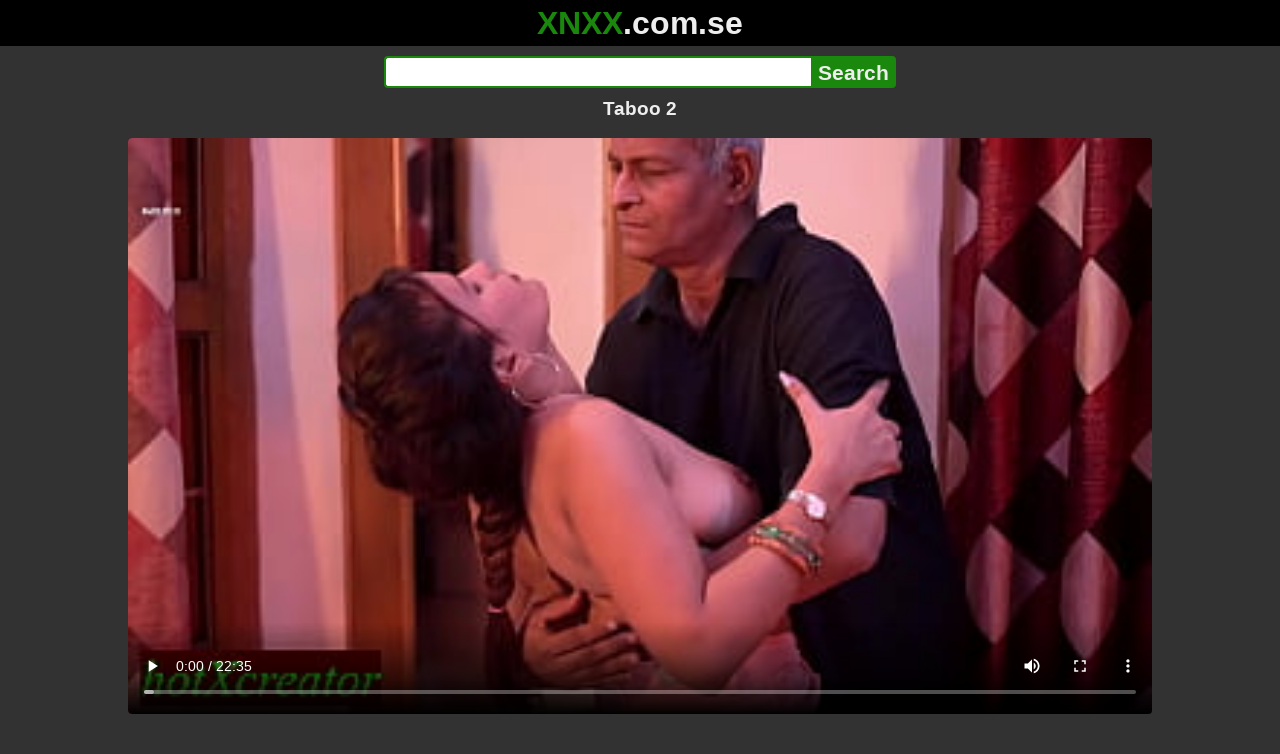

--- FILE ---
content_type: text/html; charset=utf-8
request_url: https://xnxx.com.se/video/taboo-2
body_size: 12461
content:
<!DOCTYPE html><html lang="hi"><head><meta charset="utf-8"><meta name="theme-color" content="#1A880C"><meta name="viewport" content="width=device-width"><meta name="referrer" content="same-origin"><link rel="icon" href="/favicon.png" type="image/png"><title>Taboo 2 · XNXX.com.se Free Porn Online! 3GP MP4 Mobile Sex XXX Porno Videos!</title><meta name="description" content="Taboo 2 · XXX Videos Online! MP4 Porn, 3GP Porn Videos, Mobile Sex Videos, Mobile XXX, Mobile Porno! Mobile XXX Porno!"><meta name="keywords" content="Blowjob, Amateur, Cute, Taboo, Pussy, Orgasm, Anal Sex, 18Yo, Reality, Pussyfucking, Oral, Hindi, Indian Sex, Cheating Wife, Desi Sex, Asian Sex, Fuck Me Hard, Old Vs Young, Sex With Father in Law, Indian Tabbo Sex"><link rel="preload" as="image" type="image/jpeg" href="https://cdn77-pic.xvideos-cdn.com/videos/thumbs169ll/45/21/78/45217868f9dcd2654b397b935a51527e/45217868f9dcd2654b397b935a51527e.6.jpg" fetchpriority="high"><meta property="og:url" content="https://xnxx.com.se/video/taboo-2"><meta property="og:type" content="video.other"><meta property="og:title" content="Taboo 2 · XNXX.com.se"><meta property="og:description" content="Blowjob, Amateur, Cute, Taboo, Pussy, Orgasm, Anal Sex, 18Yo, Reality, Pussyfucking, Oral, Hindi, Indian Sex, Cheating Wife, Desi Sex, Asian Sex, Fuck Me Hard, Old Vs Young, Sex With Father in Law, Indian Tabbo Sex"><meta property="og:image" content="https://cdn77-pic.xvideos-cdn.com/videos/thumbs169lll/45/21/78/45217868f9dcd2654b397b935a51527e/45217868f9dcd2654b397b935a51527e.6.jpg"><meta property="og:image:width" content="352"><meta property="og:image:height" content="198"><meta property="video:duration" content="1356"><meta property="og:video:type" content="video/mp4"><meta property="og:video:width" content="640"><meta property="og:video:height" content="360"><meta property="twitter:card" content="summary"><meta property="twitter:title" content="Taboo 2 · XNXX.com.se"><meta property="twitter:description" content="Blowjob, Amateur, Cute, Taboo, Pussy, Orgasm, Anal Sex, 18Yo, Reality, Pussyfucking, Oral, Hindi, Indian Sex, Cheating Wife, Desi Sex, Asian Sex, Fuck Me Hard, Old Vs Young, Sex With Father in Law, Indian Tabbo Sex"><meta property="twitter:image" content="https://cdn77-pic.xvideos-cdn.com/videos/thumbs169lll/45/21/78/45217868f9dcd2654b397b935a51527e/45217868f9dcd2654b397b935a51527e.6.jpg"><link rel="preconnect" href="https://cdn77-pic.xvideos-cdn.com"><style>:root {--main: #1A880C;--bg-main: #323232;--bg-sub: #fff}@font-face{font-family:iconfont;src:url([data-uri])format("woff2")}i{width:1em;font-family:sans-serif,iconfont;font-style:normal;line-height:1}.i-thumbs-up:before{content:""}.i-thumbs-down:before{content:""}.i-caret-down:before{content:""}.i-user:before{content:""}*{font-family:-apple-system,BlinkMacSystemFont,avenir next,avenir,helvetica neue,helvetica,ubuntu,roboto,noto,segoe ui,arial,sans-serif}body{background-color:var(--bg-main);color:#eee;flex-direction:column;min-height:100vh;margin:0 auto;display:flex}html{line-height:1.15}ul{margin:0;padding:0;list-style:none}.compressed{text-align:center;max-width:640px;margin-left:auto;margin-right:auto}.center{text-align:center}.left{text-align:left}a{color:var(--main);text-decoration:none}a:hover{text-decoration:underline}button{cursor:pointer}button,input,textarea{font-size:100%;line-height:1.15}.content{flex:1;padding:.5rem}.grid{grid-gap:.5rem;grid-template-columns:repeat(auto-fill,minmax(300px,1fr));display:grid}.item{background-color:#fff;border-radius:4px;flex-direction:column;justify-content:space-between;padding:9px;display:flex;position:relative}.item .thumb img{border-radius:4px;width:100%;height:100%;position:absolute}.item img.lazy{width:0;height:0}.item .title{text-overflow:ellipsis;-webkit-line-clamp:2;-webkit-box-orient:vertical;margin-bottom:10px;font-weight:600;display:-webkit-box;overflow:hidden}.item .thumb{background-color:#ddd;height:0;margin-bottom:5px;padding-bottom:56.25%;position:relative}.item .info{color:#757575;justify-content:space-between;display:flex}.button{word-break:keep-all;border:1px solid #ccc;border-radius:5px;margin:2px;padding:2px 6px;text-decoration:none;display:inline-block}.tags{contain:paint;flex-flow:wrap;max-height:85px;margin:2px auto;display:flex;overflow:hidden}.tags.center{justify-content:center}#expand-tags{text-align:center;order:1}#expand-tags.ref{visibility:hidden;pointer-events:none;display:list-item;position:absolute}#expand-tags>button,#expand-tags-ref>button{min-width:1.8em}.tags-all{max-height:unset;align-items:center}.center>.tags{justify-content:center}.tags li{order:3}.chip{background-color:var(--main);color:#fff;word-break:keep-all;border:1px solid var(--main);border-radius:5px;margin:2px;padding:2px 6px;text-decoration:none;display:inline-block}.actor{font-weight:700}.chip:hover{border:1px solid #fff;text-decoration:none}.chip.twitter{background-color:#000;border-color:#000}.chip.facebook{background-color:#3a5999;border-color:#3a5999}.chip.other{color:#3e3e3e;background-color:#c8c8c8;border-color:#c8c8c8}.search-form input{border:2px solid var(--main);box-sizing:border-box;height:2rem;margin:0;padding:0;font-size:1.3rem}.search-form input[type=text]{border-right:0;border-radius:4px 0 0 4px;width:100%;min-width:0}:dir(rtl) .search-form input[type=text]{border-left:0;border-right:2px solid var(--main);border-radius:0 4px 4px 0}.search-form input[type=submit]{color:#eee;background-color:var(--main);-webkit-appearance:none;border-radius:0 4px 4px 0;padding:0 5px;font-weight:700}:dir(rtl) .search-form input[type=submit]{border-radius:4px 0 0 4px}.search-form{margin:10px}.search-form form{max-width:32rem;margin:0 auto;display:flex}.comment-form input,.comment-form textarea{border:2px solid var(--main)}.comment-form input[type=text]{border-bottom:0;border-radius:4px 4px 0 0;margin-bottom:2px}.comment-form textarea{box-sizing:border-box;border-radius:4px;width:100%}.comment-form input[type=submit]{background-color:var(--main);color:#fff;cursor:pointer;min-width:128px}.comment-form{text-align:right;background-color:#e6e6e6;border-radius:4px;margin-bottom:12px;padding:8px}.header{text-align:center}.logo{background-color:#000}.logo a{text-decoration:none}.header .logo{margin:0;padding:5px;font-size:2rem;font-weight:bolder}.header .logo .f1{color:var(--main)}.header .logo .f2{color:#eee}.header h1{color:#eee;overflow-wrap:break-word;margin:0;font-size:1.2rem}h2{text-align:center;font-size:1.2rem}.h2-wrapper{text-align:center;justify-content:center;align-items:center;gap:4px;margin:16px auto 0;display:flex}.h2-wrapper>a{font-size:1rem;font-weight:bolder}h3{text-align:center;color:#eee;margin:0 0 10px}.trending.tags{text-align:center;max-height:unset;justify-content:center}.trending a{padding:4px 6px}.video-container{width:100%;margin-bottom:1rem}.box-169{height:0;padding-bottom:56.25%;position:relative}#player,#iframe-player{width:100%;height:100%;position:absolute;inset:0}.video-container.video-js{position:unset}.video-container video,.video-container iframe,.video-container img{background-color:#000;border-radius:4px}.play-button{width:80px;height:80px;margin:auto;position:absolute;inset:0}.hidden{visibility:hidden;display:none}.video-info{align-items:center;margin-bottom:8px;display:flex}.ad-small{text-align:center;contain:paint;background-color:#454545;width:300px;height:100px;margin:8px auto}.ad-medium{text-align:center;width:100%;height:100%;margin:auto;overflow:hidden}.meta-info{flex:auto;gap:4px;display:flex}.reaction{display:flex}.reaction button{background-color:var(--bg-main);color:#fff;word-break:keep-all;border:1px solid var(--main);cursor:pointer;border-radius:5px;align-items:baseline;gap:5px;margin:4px 2px;padding:5px 8px;font-weight:700;line-height:1.1rem;text-decoration:none;display:flex}.reaction button.active{background-color:var(--main)}.description{white-space:pre-line}.fluid_video_wrapper{position:absolute!important}.video{max-width:64rem;margin:10px auto 20px}.footer{text-align:center;background-color:#000;padding:10px}.footer .links{padding-bottom:env(safe-area-inset-bottom);justify-content:center;gap:4px;font-weight:700;display:flex}.error{color:#333;text-align:center;padding:2rem}.error h1{margin-top:0}#like>i{color:#08ca08}#dislike>i{color:#f01f1f}.share{display:flex}.thumb-info{color:#fff;background-color:var(--main);direction:ltr;border-radius:4px;align-items:baseline;gap:2px;padding:1px 3px;font-size:14px;font-weight:700;display:flex;position:absolute}.rating{top:13px;right:13px}.new{top:13px;left:13px}.pagination{text-align:center;justify-content:center;gap:4px;margin:22px auto;display:flex}.pagination a,.pagination strong{border:1px solid var(--main);color:#fff;border-radius:4px;padding:6px 12px;font-weight:700}.pagination strong,.pagination a:hover{background-color:var(--main);color:#fff;border:1px solid var(--main);text-decoration:none}.comments{background-color:var(--bg-sub);border-radius:4px;width:100%;max-width:34rem;margin:0 auto 8px;padding:2px}.comment{color:var(--bg-main);background-color:#fff;border-bottom:1px dashed #ddd;margin:4px 0;display:flex}.comment:last-child{border-bottom:0}.comment-icon{text-align:center;flex-shrink:0;width:32px;height:32px;margin-top:0;margin-left:6px;font-size:2em}.comment-body{margin:0 8px}.comment-author{opacity:.4;margin-bottom:4px;font-size:.8em}#show-hidden-comments{background-color:var(--main);color:#fff;border:1px solid var(--main);cursor:pointer;align-items:baseline;gap:5px;margin:4px auto;display:flex}.comment-message{word-break:break-word;max-height:112px;overflow:hidden}.no-comments{text-align:center;color:#757575;margin:24px 0}.big-chip{cursor:pointer;border-radius:4px;align-items:baseline;gap:8px;margin:12px auto 2px;padding:5px;font-size:1.2em;font-weight:700;display:flex}#rc_switch{justify-content:center;gap:2em;margin-bottom:.4em;font-size:1.2em;font-weight:700;display:flex}#rc_switch a{color:#fff}#rc_switch a:hover{text-decoration:none}#rc_switch a.inactive{color:#999}.rest{flex-direction:column;display:flex}.related{margin-bottom:1em}</style><meta name="exoclick-site-verification" content="4d65adf52ffaa61edae0fb60a51984c6"><meta name="clickaine-site-verification" content="3dad83715b47091e8895d9587d7e36bfea7ca4e610a93fbc664f65a6639b67d50aad46e90d6cbdf1104822c9f5825c584cb5fbc812dc33e70444d2852ca44bb4"><meta name="Trafficstars" content="38751"><script async type="application/javascript" src="https://a.magsrv.com/ad-provider.js"></script> </head><body><div class="header"><div class="logo"><a href="/" class="cbwzsfnb"><span class="f1">XNXX</span><span class="f2">.com.se</span></a></div><div class="search-form"><form method="post" action="/search"><input type="text" name="q" value="" enterkeyhint="search" aria-label="Search"><input type="submit" value="Search"></form></div><h1>Taboo 2</h1></div><div class="content"><div class="video"><div class="video-container box-169"><video id="player" preload="metadata" loop controls="controls" poster="https://cdn77-pic.xvideos-cdn.com/videos/thumbs169ll/45/21/78/45217868f9dcd2654b397b935a51527e/45217868f9dcd2654b397b935a51527e.6.jpg" playsinline data-fallback="https://www.xvideos.com/embedframe/ohbbbpo6bb1" data-d="eG54eC5jb20uc2U=" data-o="false" data-sample-rate="1" data-sample-domain="teenseks.com" data-id="2723803"><source src="/xhr/video/2723803-38d67485ecab82f1.mp4" type="video/mp4"><source src="/xhr/video/2723803-e427d5c010fc7730.mp4" type="video/mp4"><source src="/xhr/video/2723803-5804c78f09346816.mp4" type="video/mp4"></video></div><div class="video-info"><div class="meta-info"><div dir=ltr>145K views</div><div>•</div><div>6 months ago</div></div><div class="reaction"><button type="submit" id="like" title="Likes ↑225"><i class="i-thumbs-up"></i>225</button><button type="submit" id="dislike" title="Dislikes ↓87"><i class="i-thumbs-down"></i> 87</button></div></div><div class="ad-small"><ins class=eas6a97888e10 data-zoneid=4880530></ins></div><div><ul class="tags"><li><a href="/tags/skinny-indian-girl1" class="chip actor cbwzsfnb">Skinny Indian Girl1</a></li><li><a href="/tags/jamal-model2" class="chip actor cbwzsfnb">Jamal Model2</a></li><li><a href="/tags/blowjob" class="chip cbwzsfnb">Blowjob</a></li><li><a href="/tags/amateur" class="chip cbwzsfnb">Amateur</a></li><li><a href="/tags/cute" class="chip cbwzsfnb">Cute</a></li><li><a href="/tags/taboo" class="chip cbwzsfnb">Taboo</a></li><li><a href="/tags/pussy" class="chip cbwzsfnb">Pussy</a></li><li><a href="/tags/orgasm" class="chip cbwzsfnb">Orgasm</a></li><li><a href="/tags/anal-sex" class="chip cbwzsfnb">Anal Sex</a></li><li><a href="/tags/18yo" class="chip cbwzsfnb">18Yo</a></li><li><a href="/tags/reality" class="chip cbwzsfnb">Reality</a></li><li><a href="/tags/pussyfucking" class="chip cbwzsfnb">Pussyfucking</a></li><li><a href="/tags/oral" class="chip cbwzsfnb">Oral</a></li><li><a href="/tags/hindi" class="chip cbwzsfnb">Hindi</a></li><li><a href="/tags/indian-sex" class="chip cbwzsfnb">Indian Sex</a></li><li><a href="/tags/cheating-wife" class="chip cbwzsfnb">Cheating Wife</a></li><li><a href="/tags/desi-sex" class="chip cbwzsfnb">Desi Sex</a></li><li><a href="/tags/asian-sex" class="chip cbwzsfnb">Asian Sex</a></li><li><a href="/tags/fuck-me-hard" class="chip cbwzsfnb">Fuck Me Hard</a></li><li><a href="/tags/old-vs-young" class="chip cbwzsfnb">Old Vs Young</a></li><li><a href="/tags/sex-with-father-in-law" class="chip cbwzsfnb">Sex With Father in Law</a></li><li><a href="/tags/indian-tabbo-sex" class="chip cbwzsfnb">Indian Tabbo Sex</a></li><li><a href="/tags" class="chip">...</a></li><li id="expand-tags" class="ref"><button type="submit" class="chip" title="expand tags"><i class="i-caret-down"></i></button></li></ul></div><br><div class="share"><button id="copy" data-href="https://xnxx.com.se/video/taboo-2" class="chip button other" dir=ltr>Share</button><a href="https://twitter.com/intent/tweet?text=https%3A//xnxx.com.se/video/taboo-2" target="_blank" rel="noopener" class="chip twitter">X•Twitter</a><a href="https://www.facebook.com/sharer/sharer.php?u=https%3A//xnxx.com.se/video/taboo-2" target="_blank" rel="noopener" class="chip facebook">Facebook</a></div></div><ul id="rc_switch"><li><a href="#related">Related</a></li><li><a class="inactive" href="#comments">Comments (0)</a></li></ul><div class="rest"><div class="related" id="related"><ul class="trending tags"><li><a href="/video/dad-sex-first-time" title="Dad Sex First Time" class="chip">Dad Sex First Time</a></li><li><a href="/video/i-told-to-not-cum-inside" title="I Told To Not Cum Inside" class="chip">I Told To Not Cum Inside</a></li><li><a href="/video/please-not-cum-inside-in-pussy" title="Please Not Cum Inside in Pussy" class="chip">Please Not Cum Inside in Pussy</a></li></ul><ul class="grid"><li class="item"><a href="/video/petite-stepdaughter-haley-spades-gets-her-pussy-covered-in-cum-after-taboo-hardcore-fuck-dadcrush" class="cbwzsfnb" title="Petite Stepdaughter Haley Spades Gets Her Pussy Covered In Cum After Taboo Hardcore Fuck - DadCrush"><div class="thumb"><img src="https://cdn77-pic.xvideos-cdn.com/videos/thumbs169ll/70/73/3e/70733eb02d7f1eadab4979b4dc77270f/70733eb02d7f1eadab4979b4dc77270f.20.jpg" alt="" loading="lazy" width="320" height="180"></div><div class="title">Petite Stepdaughter Haley Spades Gets Her Pussy Covered In Cum After Taboo Hardcore Fuck - DadCrush</div></a><div class="thumb-info rating"><i class="i-thumbs-up"></i>88% </div><div class="info"><div dir=ltr>8K views</div><div>16:55</div></div></li><li class="item"><a href="/video/i-fulfill-the-taboo-of-having-sex-with-my-big-dick-brother-in-law-danner-mendez" class="cbwzsfnb" title="I fulfill the taboo of having sex with my big dick brother in law Danner Mendez"><div class="thumb"><img src="https://cdn77-pic.xvideos-cdn.com/videos/thumbs169ll/48/5f/b1/485fb1596d5fcd82c24c9bd4b0db2c85/485fb1596d5fcd82c24c9bd4b0db2c85.14.jpg" alt="" loading="lazy" width="320" height="180"></div><div class="title">I fulfill the taboo of having sex with my big dick brother in law Danner Mendez</div></a><div class="thumb-info rating"><i class="i-thumbs-up"></i>80% </div><div class="info"><div dir=ltr>71K views</div><div>11:15</div></div></li><li class="item"><div class="ad-medium"><ins class=eas6a97888e10 data-zoneid=3672853></ins></div></li><li class="item"><a href="/video/teen-taboo-roleplay-slutty" class="cbwzsfnb" title="Teen Taboo roleplay slutty"><div class="thumb"><img src="https://cdn77-pic.xvideos-cdn.com/videos/thumbs169ll/b3/45/c9/b345c93b2cf577cd733a2dc43ff69dd0/b345c93b2cf577cd733a2dc43ff69dd0.23.jpg" alt="" loading="lazy" width="320" height="180"></div><div class="title">Teen Taboo roleplay slutty</div></a><div class="thumb-info rating"><i class="i-thumbs-up"></i>81% </div><div class="info"><div dir=ltr>61K views</div><div>04:08</div></div></li><li class="item"><a href="/video/step-sister-doesnt-know-i-control-her-toy-hardcore-fucking-dirty-talk-taboo-pov" class="cbwzsfnb" title="Step sister doesn&#39;t know I control her toy. Hardcore fucking. Dirty talk. Taboo. POV."><div class="thumb"><img src="https://cdn77-pic.xvideos-cdn.com/videos/thumbs169ll/f3/6e/c4/f36ec4a9c774a13f139559efefd70744/f36ec4a9c774a13f139559efefd70744.30.jpg" alt="" loading="lazy" width="320" height="180"></div><div class="title">Step sister doesn&#39;t know I control her toy. Hardcore fucking. Dirty talk. Taboo. POV.</div></a><div class="thumb-info rating"><i class="i-thumbs-up"></i>77% </div><div class="info"><div dir=ltr>220K views</div><div>25:04</div></div></li><li class="item"><a href="/video/fucking-my-stepmom-while-she-talks-to-mydad-on-the-phone-taboo-heat-cory-chase" class="cbwzsfnb" title="Fucking My StepMom While She Talks to MyDad on the Phone - Taboo Heat - Cory Chase"><div class="thumb"><img src="https://cdn77-pic.xvideos-cdn.com/videos/thumbs169ll/a4/b9/0e/a4b90ee6879b436e3d5830ea971f0dcc/a4b90ee6879b436e3d5830ea971f0dcc.5.jpg" alt="" loading="lazy" width="320" height="180"></div><div class="title">Fucking My StepMom While She Talks to MyDad on the Phone - Taboo Heat - Cory Chase</div></a><div class="thumb-info rating"><i class="i-thumbs-up"></i>78% </div><div class="info"><div dir=ltr>143K views</div><div>12:22</div></div></li><li class="item"><a href="/video/accidental-kitchen-spill-with-my-stepbrother-taboo-encounter-with-bellattrix" class="cbwzsfnb" title="Accidental kitchen spill with my stepbrother: Taboo encounter with Bellattrix"><div class="thumb"><img src="https://cdn77-pic.xvideos-cdn.com/videos/thumbs169ll/27/03/54/27035451c0841d88cf60f3a4b8258333/27035451c0841d88cf60f3a4b8258333.30.jpg" alt="" loading="lazy" width="320" height="180"></div><div class="title">Accidental kitchen spill with my stepbrother: Taboo encounter with Bellattrix</div></a><div class="thumb-info rating"><i class="i-thumbs-up"></i>79% </div><div class="info"><div dir=ltr>51K views</div><div>14:13</div></div></li><li class="item"><a href="/video/bellattrix-secret-collaboration-with-her-stepbrother-completely-taboo-fucking" class="cbwzsfnb" title="Bellattrix secret collaboration with her stepbrother: Completely taboo fucking"><div class="thumb"><img src="https://cdn77-pic.xvideos-cdn.com/videos/thumbs169ll/1c/44/36/1c4436c3ce014855964ca748f42f9635/1c4436c3ce014855964ca748f42f9635.30.jpg" alt="" loading="lazy" width="320" height="180"></div><div class="title">Bellattrix secret collaboration with her stepbrother: Completely taboo fucking</div></a><div class="thumb-info rating"><i class="i-thumbs-up"></i>82% </div><div class="info"><div dir=ltr>19K views</div><div>11:41</div></div></li><li class="item"><a href="/video/pure-taboo-mischievous-teen-leana-lovings-seduces-her-stepdad-s-best-friends" class="cbwzsfnb" title="PURE TABOO Mischievous Teen Leana Lovings Seduces Her Stepdad&#39;s Best Friends"><div class="thumb"><img src="https://cdn77-pic.xvideos-cdn.com/videos/thumbs169ll/03/36/fa/0336faf86a9929a78406b771e7586227/0336faf86a9929a78406b771e7586227.6.jpg" alt="" loading="lazy" width="320" height="180"></div><div class="title">PURE TABOO Mischievous Teen Leana Lovings Seduces Her Stepdad&#39;s Best Friends</div></a><div class="thumb-info rating"><i class="i-thumbs-up"></i>76% </div><div class="info"><div dir=ltr>156K views</div><div>15:35</div></div></li><li class="item"><a href="/video/why-cant-you-just-admit-that-you-want-to-fuck-your-busty-stepsister-pov-taboo" class="cbwzsfnb" title="Why can&#39;t you just admit that you want to fuck your busty stepsister?! Pov. Taboo."><div class="thumb"><img src="https://cdn77-pic.xvideos-cdn.com/videos/thumbs169ll/51/d5/26/51d526117ed35be03bd3655e658d616e/51d526117ed35be03bd3655e658d616e.29.jpg" alt="" loading="lazy" width="320" height="180"></div><div class="title">Why can&#39;t you just admit that you want to fuck your busty stepsister?! Pov. Taboo.</div></a><div class="thumb-info rating"><i class="i-thumbs-up"></i>73% </div><div class="info"><div dir=ltr>340K views</div><div>16:07</div></div></li><li class="item"><a href="/video/the-perfect-step-daughter-gigi-sweets-taboo-heat-luke-longly" class="cbwzsfnb" title="The Perfect Step Daughter - Gigi Sweets - Taboo Heat - Luke Longly"><div class="thumb"><img src="https://cdn77-pic.xvideos-cdn.com/videos/thumbs169ll/64/87/5c/64875c4b32791daf2def93b58706cb78/64875c4b32791daf2def93b58706cb78.7.jpg" alt="" loading="lazy" width="320" height="180"></div><div class="title">The Perfect Step Daughter - Gigi Sweets - Taboo Heat - Luke Longly</div></a><div class="thumb-info rating"><i class="i-thumbs-up"></i>80% </div><div class="info"><div dir=ltr>36K views</div><div>15:06</div></div></li><li class="item"><div class="ad-medium"><ins class=eas6a97888e10 data-zoneid=3718533></ins></div></li><li class="item"><a href="/video/i-think-you-like-it-meana-wolf-taboo" class="cbwzsfnb" title="I Think You Like It - Meana Wolf - Taboo"><div class="thumb"><img src="https://cdn77-pic.xvideos-cdn.com/videos/thumbs169ll/86/35/ef/8635efcacd3bd33c6cfba2b59adb8324-2/8635efcacd3bd33c6cfba2b59adb8324.27.jpg" alt="" loading="lazy" width="320" height="180"></div><div class="title">I Think You Like It - Meana Wolf - Taboo</div></a><div class="thumb-info rating"><i class="i-thumbs-up"></i>81% </div><div class="info"><div dir=ltr>17K views</div><div>01:20</div></div></li><li class="item"><a href="/video/pure-taboo-desperate-charlotte-sins-offers-threesome-to-show-loyalty-after-caught-eavesdropping" class="cbwzsfnb" title="PURE TABOO Desperate Charlotte Sins Offers Threesome To Show Loyalty After Caught Eavesdropping"><div class="thumb"><img src="https://cdn77-pic.xvideos-cdn.com/videos/thumbs169ll/17/96/ad/1796ad35bedbe6c754a4d5127745eab9/1796ad35bedbe6c754a4d5127745eab9.13.jpg" alt="" loading="lazy" width="320" height="180"></div><div class="title">PURE TABOO Desperate Charlotte Sins Offers Threesome To Show Loyalty After Caught Eavesdropping</div></a><div class="thumb-info rating"><i class="i-thumbs-up"></i>77% </div><div class="info"><div dir=ltr>69K views</div><div>15:59</div></div></li><li class="item"><a href="/video/taboo-lustful-wife-likes-to-cheat-on-her-husband-with-his-best-friend-real-treason" class="cbwzsfnb" title="Taboo. Lustful Wife Likes To Cheat On Her Husband With His Best Friend. Real Treason"><div class="thumb"><img src="https://cdn77-pic.xvideos-cdn.com/videos/thumbs169ll/bc/31/3b/bc313b8784372dcb894952cf40e0c18e/bc313b8784372dcb894952cf40e0c18e.5.jpg" alt="" loading="lazy" width="320" height="180"></div><div class="title">Taboo. Lustful Wife Likes To Cheat On Her Husband With His Best Friend. Real Treason</div></a><div class="thumb-info rating"><i class="i-thumbs-up"></i>75% </div><div class="info"><div dir=ltr>124K views</div><div>11:46</div></div></li><li class="item"><a href="/video/housekeeper-has-so-hot-ass-stop-omg-thats-my-busty-step-sister-taboo" class="cbwzsfnb" title="&#34;Housekeeper Has So Hot Ass&#34;: Stop!! Omg That&#39;s My Busty Step Sister. Taboo"><div class="thumb"><img src="https://cdn77-pic.xvideos-cdn.com/videos/thumbs169ll/62/0b/1a/620b1a6738864b2f72303c51eff1eaf4/620b1a6738864b2f72303c51eff1eaf4.30.jpg" alt="" loading="lazy" width="320" height="180"></div><div class="title">&#34;Housekeeper Has So Hot Ass&#34;: Stop!! Omg That&#39;s My Busty Step Sister. Taboo</div></a><div class="thumb-info rating"><i class="i-thumbs-up"></i>75% </div><div class="info"><div dir=ltr>173K views</div><div>19:43</div></div></li><li class="item"><a href="/video/stepmom-is-a-bitch-so-i-fucked-her-stepsister-in-the-ass-cory-chase-taboo-heat" class="cbwzsfnb" title="StepMom Is A Bitch So I Fucked Her StepSister In The Ass - Cory Chase - Taboo Heat"><div class="thumb"><img src="https://cdn77-pic.xvideos-cdn.com/videos/thumbs169ll/4b/11/98/4b1198477bd1918ee5d266b9cf4687b4/4b1198477bd1918ee5d266b9cf4687b4.21.jpg" alt="" loading="lazy" width="320" height="180"></div><div class="title">StepMom Is A Bitch So I Fucked Her StepSister In The Ass - Cory Chase - Taboo Heat</div></a><div class="thumb-info rating"><i class="i-thumbs-up"></i>75% </div><div class="info"><div dir=ltr>109K views</div><div>13:15</div></div></li><li class="item"><a href="https://gekso.com/video/please-dont-cum-inside-me-pinay-home-service-massage-the-first-time-fucked-by-a-client" class="neighbor" title="Please Don&#39;t Cum Inside Me - Pinay Home Service Massage The First Time Fucked By a Client" referrerpolicy="no-referrer-when-downgrade" target="_blank"><div class="thumb"><img src="https://cdn77-pic.xvideos-cdn.com/videos/thumbs169ll/e5/78/77/e57877423dbfac5b43d4825b69e05731/e57877423dbfac5b43d4825b69e05731.9.jpg" alt="" loading="lazy" width="320" height="180"></div><div class="title">Please Don&#39;t Cum Inside Me - Pinay Home Service Massage The First Time Fucked By a Client</div></a><div class="thumb-info rating"><i class="i-thumbs-up"></i>70% </div><div class="info"><div>28K views</div><div>13:04</div></div></li><li class="item hidden"><a href="/video/cute-18yo-latina-stepsisters-share-monster-cock-stepbrother-in-taboo-threesome" class="cbwzsfnb" title="Cute 18yo Latina Stepsisters Share Monster Cock Stepbrother In Taboo Threesome"><div class="thumb"><img src="https://cdn77-pic.xvideos-cdn.com/videos/thumbs169ll/dd/77/3e/dd773e74001335401db41989a2e6b14e/dd773e74001335401db41989a2e6b14e.30.jpg" alt="" loading="lazy" width="320" height="180"></div><div class="title">Cute 18yo Latina Stepsisters Share Monster Cock Stepbrother In Taboo Threesome</div></a><div class="thumb-info rating"><i class="i-thumbs-up"></i>78% </div><div class="info"><div dir=ltr>23K views</div><div>10:32</div></div></li><li class="item hidden"><a href="/video/[base64]" class="cbwzsfnb" title="Hardest Taboo Anal Sex, Riding Creampie, With Rough Cumshot Doggystyle Fucking Compilation, Hot Blonde Black Girl Sheisnovember Get Painful Butt Fuck Sodomy By Hung Big Dick, Bigtits And Large Nipples Out While Impregnated By Msnovember"><div class="thumb"><img src="https://cdn77-pic.xvideos-cdn.com/videos/thumbs169ll/c7/50/3d/c7503d123432b30285213ba2680a1fc4/c7503d123432b30285213ba2680a1fc4.30.jpg" alt="" loading="lazy" width="320" height="180"></div><div class="title">Hardest Taboo Anal Sex, Riding Creampie, With Rough Cumshot Doggystyle Fucking Compilation, Hot Blonde Black Girl Sheisnovember Get Painful Butt Fuck Sodomy By Hung Big Dick, Bigtits And Large Nipples Out While Impregnated By Msnovember</div></a><div class="thumb-info rating"><i class="i-thumbs-up"></i>74% </div><div class="info"><div dir=ltr>205K views</div><div>08:13</div></div></li><li class="item hidden"><a href="/video/giving-step-mom-anal-under-the-christmas-tree-cory-chase-taboo-heat-luke-longly" class="cbwzsfnb" title="Giving Step Mom Anal Under The Christmas Tree Cory Chase - Taboo Heat - Luke Longly"><div class="thumb"><img src="https://cdn77-pic.xvideos-cdn.com/videos/thumbs169ll/13/1f/c1/131fc1f54dc113854da06279498041ab/131fc1f54dc113854da06279498041ab.8.jpg" alt="" loading="lazy" width="320" height="180"></div><div class="title">Giving Step Mom Anal Under The Christmas Tree Cory Chase - Taboo Heat - Luke Longly</div></a><div class="thumb-info rating"><i class="i-thumbs-up"></i>75% </div><div class="info"><div dir=ltr>99K views</div><div>14:22</div></div></li><li class="item hidden"><a href="/video/pure-taboo-sex-addict-charlotte-sins-seduces-vulnerable-twisted-counselor-with-a-dark-past" class="cbwzsfnb" title="PURE TABOO Sex Addict Charlotte Sins Seduces Vulnerable Twisted Counselor With A Dark Past"><div class="thumb"><img src="https://cdn77-pic.xvideos-cdn.com/videos/thumbs169ll/22/14/59/22145922d505fa0d0d1e5cd21ce814d6/22145922d505fa0d0d1e5cd21ce814d6.11.jpg" alt="" loading="lazy" width="320" height="180"></div><div class="title">PURE TABOO Sex Addict Charlotte Sins Seduces Vulnerable Twisted Counselor With A Dark Past</div></a><div class="thumb-info rating"><i class="i-thumbs-up"></i>84% </div><div class="info"><div dir=ltr>14K views</div><div>15:50</div></div></li><li class="item hidden"><a href="/video/giving-step-mom-anal-on-vacation-cory-chase-taboo-heat-luke-longly" class="cbwzsfnb" title="Giving Step Mom Anal On Vacation - Cory Chase - Taboo Heat - Luke Longly"><div class="thumb"><img src="https://cdn77-pic.xvideos-cdn.com/videos/thumbs169ll/40/18/5a/40185a1dc575803c49d5e28d59967b23/40185a1dc575803c49d5e28d59967b23.11.jpg" alt="" loading="lazy" width="320" height="180"></div><div class="title">Giving Step Mom Anal On Vacation - Cory Chase - Taboo Heat - Luke Longly</div></a><div class="thumb-info rating"><i class="i-thumbs-up"></i>75% </div><div class="info"><div dir=ltr>78K views</div><div>15:40</div></div></li><li class="item hidden"><a href="/video/step-mom-and-her-best-friend-share-step-sons-cock-for-his-birthday-melanie-hicks-taboo-heat-cory-chase" class="cbwzsfnb" title="Step Mom and Her Best Friend share Step Sons Cock For His Birthday - Melanie Hicks - Taboo Heat - Cory Chase"><div class="thumb"><img src="https://cdn77-pic.xvideos-cdn.com/videos/thumbs169ll/c3/45/b4/c345b431d1d9b20f0ce2f03ca1f133b7/c345b431d1d9b20f0ce2f03ca1f133b7.10.jpg" alt="" loading="lazy" width="320" height="180"></div><div class="title">Step Mom and Her Best Friend share Step Sons Cock For His Birthday - Melanie Hicks - Taboo Heat - Cory Chase</div></a><div class="thumb-info rating"><i class="i-thumbs-up"></i>75% </div><div class="info"><div dir=ltr>131K views</div><div>14:21</div></div></li><li class="item hidden"><a href="/video/stepmom-seduces-stepson-while-husband-s-away-will-her-naughty-phone-call-end-in-a-taboo-fuck" class="cbwzsfnb" title="Stepmom Seduces Stepson While Husband’s Away—Will Her Naughty Phone Call End in a Taboo Fuck?!"><div class="thumb"><img src="https://cdn77-pic.xvideos-cdn.com/videos/thumbs169ll/f0/ce/eb/f0ceeb0f480c44ebdc87383b2c926553-1/f0ceeb0f480c44ebdc87383b2c926553.16.jpg" alt="" loading="lazy" width="320" height="180"></div><div class="title">Stepmom Seduces Stepson While Husband’s Away—Will Her Naughty Phone Call End in a Taboo Fuck?!</div></a><div class="thumb-info rating"><i class="i-thumbs-up"></i>73% </div><div class="info"><div dir=ltr>174K views</div><div>19:45</div></div></li><li class="item hidden"><a href="/video/sharing-is-caring-with-step-moms-kat-marie-and-cory-chase-taboo-heat-luke-longly" class="cbwzsfnb" title="Sharing Is Caring With Step Moms Kat Marie and Cory Chase - Taboo Heat - Luke Longly"><div class="thumb"><img src="https://cdn77-pic.xvideos-cdn.com/videos/thumbs169ll/97/e5/3a/97e53af9706787f0519ddcde81ffe6f2/97e53af9706787f0519ddcde81ffe6f2.8.jpg" alt="" loading="lazy" width="320" height="180"></div><div class="title">Sharing Is Caring With Step Moms Kat Marie and Cory Chase - Taboo Heat - Luke Longly</div></a><div class="thumb-info rating"><i class="i-thumbs-up"></i>74% </div><div class="info"><div dir=ltr>158K views</div><div>18:51</div></div></li><li class="item hidden"><a href="/video/teen-anal-play-alex-adams-family-taboo" class="cbwzsfnb" title="Teen Anal Play - Alex Adams [Family Taboo]"><div class="thumb"><img src="https://cdn77-pic.xvideos-cdn.com/videos/thumbs169ll/5a/5d/74/5a5d74543e81c43753ec88e6cf36fee5/5a5d74543e81c43753ec88e6cf36fee5.18.jpg" alt="" loading="lazy" width="320" height="180"></div><div class="title">Teen Anal Play - Alex Adams [Family Taboo]</div></a><div class="thumb-info rating"><i class="i-thumbs-up"></i>100% </div><div class="info"><div dir=ltr>1K views</div><div>21:59</div></div></li><li class="item hidden"><a href="/video/hot-step-mom-dares-me-not-to-get-caught-by-my-stepdad-cory-chase-taboo-heat-luke-longly" class="cbwzsfnb" title="Hot Step Mom Dares Me Not To Get Caught By My stepDad - Cory Chase - Taboo Heat - Luke Longly"><div class="thumb"><img src="https://cdn77-pic.xvideos-cdn.com/videos/thumbs169ll/e9/f0/39/e9f039182f49809b735b589418889cbc/e9f039182f49809b735b589418889cbc.11.jpg" alt="" loading="lazy" width="320" height="180"></div><div class="title">Hot Step Mom Dares Me Not To Get Caught By My stepDad - Cory Chase - Taboo Heat - Luke Longly</div></a><div class="thumb-info rating"><i class="i-thumbs-up"></i>75% </div><div class="info"><div dir=ltr>90K views</div><div>13:25</div></div></li><li class="item hidden"><a href="/video/step-family-anal-threesome-with-facial-cory-chase-taboo-heat-luke-longly" class="cbwzsfnb" title="Step Family Anal Threesome with Facial - Cory Chase - Taboo Heat - Luke Longly"><div class="thumb"><img src="https://cdn77-pic.xvideos-cdn.com/videos/thumbs169ll/31/04/65/31046578e9c28c81a969a5e851c3a606/31046578e9c28c81a969a5e851c3a606.28.jpg" alt="" loading="lazy" width="320" height="180"></div><div class="title">Step Family Anal Threesome with Facial - Cory Chase - Taboo Heat - Luke Longly</div></a><div class="thumb-info rating"><i class="i-thumbs-up"></i>75% </div><div class="info"><div dir=ltr>103K views</div><div>13:47</div></div></li><li class="item hidden"><a href="/video/pure-taboo-angry-stepmom-makes-her-bratty-teen-stepdaughter-serve-dinner-naked" class="cbwzsfnb" title="PURE TABOO Angry Stepmom Makes Her Bratty Teen Stepdaughter Serve Dinner Naked"><div class="thumb"><img src="https://cdn77-pic.xvideos-cdn.com/videos/thumbs169ll/b4/39/e3/b439e357d8b65efcf7f275e65dc5ed55/b439e357d8b65efcf7f275e65dc5ed55.26.jpg" alt="" loading="lazy" width="320" height="180"></div><div class="title">PURE TABOO Angry Stepmom Makes Her Bratty Teen Stepdaughter Serve Dinner Naked</div></a><div class="thumb-info rating"><i class="i-thumbs-up"></i>75% </div><div class="info"><div dir=ltr>77K views</div><div>12:05</div></div></li><li class="item hidden"><a href="/video/stepbrother-and-sister-have-fuck-because-of-this-app-sex-actions-family-games-secret-taboo" class="cbwzsfnb" title="Stepbrother and sister have fuck because of this app - Sex Actions - Family Games - Secret Taboo"><div class="thumb"><img src="https://cdn77-pic.xvideos-cdn.com/videos/thumbs169ll/99/85/5c/99855cf23bfe3bc802fd7c6ba470cb33/99855cf23bfe3bc802fd7c6ba470cb33.8.jpg" alt="" loading="lazy" width="320" height="180"></div><div class="title">Stepbrother and sister have fuck because of this app - Sex Actions - Family Games - Secret Taboo</div></a><div class="thumb-info rating"><i class="i-thumbs-up"></i>75% </div><div class="info"><div dir=ltr>79K views</div><div>22:42</div></div></li><li class="item hidden"><a href="/video/pure-taboo-couple-picks-up-teen-hitchhiker-and-have-threesome" class="cbwzsfnb" title="PURE TABOO Couple Picks Up Teen Hitchhiker &#38; Have Threesome"><div class="thumb"><img src="https://cdn77-pic.xvideos-cdn.com/videos/thumbs169ll/49/49/d1/4949d1dcbb8167630c52f6d7eba77d54/4949d1dcbb8167630c52f6d7eba77d54.26.jpg" alt="" loading="lazy" width="320" height="180"></div><div class="title">PURE TABOO Couple Picks Up Teen Hitchhiker &#38; Have Threesome</div></a><div class="thumb-info rating"><i class="i-thumbs-up"></i>75% </div><div class="info"><div dir=ltr>61K views</div><div>13:57</div></div></li><li class="item hidden"><a href="/video/pure-taboo-dava-foxx-tricks-mourning-neighbor-natasha-nice-to-have-sex-with-her-hormonal-stepson" class="cbwzsfnb" title="PURE TABOO Dava Foxx Tricks Mourning Neighbor Natasha Nice To Have Sex With Her Hormonal Stepson"><div class="thumb"><img src="https://cdn77-pic.xvideos-cdn.com/videos/thumbs169ll/8e/0e/12/8e0e128d21a6a52db93ec907f32c2fd1/8e0e128d21a6a52db93ec907f32c2fd1.19.jpg" alt="" loading="lazy" width="320" height="180"></div><div class="title">PURE TABOO Dava Foxx Tricks Mourning Neighbor Natasha Nice To Have Sex With Her Hormonal Stepson</div></a><div class="thumb-info rating"><i class="i-thumbs-up"></i>75% </div><div class="info"><div dir=ltr>72K views</div><div>15:55</div></div></li><li class="item hidden"><a href="https://evexxx.com/video/please-don-t-cum-inside-i-don-t-want-to-be-pregnant" class="neighbor" title="Please don&#39;t cum inside, I don&#39;t want to be pregnant" referrerpolicy="no-referrer-when-downgrade" target="_blank"><div class="thumb"><img src="https://cdn77-pic.xvideos-cdn.com/videos/thumbs169ll/18/71/2f/18712f947e8e38573f0ca2f009f23c38/18712f947e8e38573f0ca2f009f23c38.30.jpg" alt="" loading="lazy" width="320" height="180"></div><div class="title">Please don&#39;t cum inside, I don&#39;t want to be pregnant</div></a><div class="thumb-info rating"><i class="i-thumbs-up"></i>69% </div><div class="info"><div>297K views</div><div>11:01</div></div></li></ul><button id="more-related" class="chip big-chip"><i class="i-caret-down"></i> Show more videos </button></div><div class="comments hidden" id="comments"><div class="comment-form"><form action="/comment" method="post" autocomplete="off" id="comment-form-form"><div><label><textarea name="message" placeholder="Comment…" required id="comment-message"></textarea></label><input type="hidden" name="video-id" value="2723803"></div><input type="submit" class="button" value="Send a comment" id="comment-submit-button"></form></div><div class="no-comments"> No one has commented yet… </div></div></div></div><div><h2>Trending</h2><ul class="trending tags" id="recent"><li><a href="/video/xxxc-xxx-videos" class="chip" title="Xxxc XXX Videos">Xxxc XXX Videos</a></li><li><a href="/video/%E0%A4%A6%E0%A5%87%E0%A4%B9%E0%A4%BE%E0%A4%A4%E0%A5%80-%E0%A4%94%E0%A4%B0%E0%A4%A4-%E0%A4%95%E0%A4%BE%E0%A4%A3%E0%A5%8D%E0%A4%A1-%E0%A4%9A%E0%A5%8B%E0%A4%A6%E0%A4%BE-%E0%A4%9A%E0%A5%8B%E0%A4%A6%E0%A5%80" class="chip" title="देहाती औरत काण्ड चोदा चोदी">देहाती औरत काण्ड चोदा चोदी</a></li><li><a href="/video/xnxx-com-s-e" class="chip" title="Xnxx Com S E">Xnxx Com S E</a></li><li><a href="/video/comatozze-xvideo" class="chip" title="Comatozze Xvideo">Comatozze Xvideo</a></li><li><a href="/video/stepsister-sex-video" class="chip" title="Stepsister Sex Video">Stepsister Sex Video</a></li><li><a href="/video/indian-hot-girls-xxxx" class="chip" title="Indian Hot Girls Xxxx">Indian Hot Girls Xxxx</a></li><li><a href="/video/in-the-forest" class="chip" title="In the Forest">In the Forest</a></li><li><a href="/video/60-%E0%A4%B8%E0%A4%BE%E0%A4%B2-%E0%A4%95%E0%A5%80-%E0%A4%94%E0%A4%B0%E0%A4%A4" class="chip" title="60 साल की औरत">60 साल की औरत</a></li><li><a href="/video/devar-bhabhi-x-video-download" class="chip" title="Devar Bhabhi X Video Download">Devar Bhabhi X Video Download</a></li><li><a href="/video/bleackxnxxx2025-xxx-videos" class="chip" title="Bleackxnxxx2025 XXX Videos">Bleackxnxxx2025 XXX Videos</a></li><li><a href="/video/maid-when-wife-is-away" class="chip" title="Maid When Wife Is Away">Maid When Wife Is Away</a></li><li><a href="/video/%E1%9E%85%E1%9E%B7%E1%9E%93%E1%9E%9B%E1%9E%B7%E1%9E%8D%E1%9E%80%E1%9F%92%E1%9E%8A%E1%9E%BD%E1%9E%99" class="chip" title="ចិនលិឍក្ដួយ">ចិនលិឍក្ដួយ</a></li><li><a href="/video/sister-and" class="chip" title="Sister and">Sister and</a></li><li><a href="/video/xxxxxxxx-%E0%A4%B9%E0%A4%BF%E0%A4%A8%E0%A5%8D%E0%A4%A6%E0%A5%80-%E0%A4%AE%E0%A5%87%E0%A4%82-%E0%A4%AC%E0%A4%82%E0%A4%97%E0%A4%BE%E0%A4%B2-%E0%A4%B8%E0%A5%87" class="chip" title="Xxxxxxxx हिन्दी में बंगाल से">Xxxxxxxx हिन्दी में बंगाल से</a></li><li><a href="/video/manvi-chugh-webseries" class="chip" title="Manvi Chugh Webseries">Manvi Chugh Webseries</a></li><li><a href="/video/mia-khalifa-sexy-xxx-bathrooms" class="chip" title="Mia Khalifa Sexy XXX Bathrooms">Mia Khalifa Sexy XXX Bathrooms</a></li><li><a href="/video/jepang-honana" class="chip" title="Jepang Honana">Jepang Honana</a></li><li><a href="/video/xxxxxxxxxcxxxx-xxx-videos" class="chip" title="Xxxxxxxxxcxxxx XXX Videos">Xxxxxxxxxcxxxx XXX Videos</a></li><li><a href="/video/%E0%A4%B9%E0%A4%BF%E0%A4%82%E0%A4%A6%E0%A5%80-%E0%A4%AE%E0%A5%87%E0%A4%82-%E0%A4%B8%E0%A5%87%E0%A4%95%E0%A5%8D%E0%A4%B8%E0%A5%80-%E0%A4%B5%E0%A5%80%E0%A4%A1%E0%A4%BF%E0%A4%AF%E0%A5%8B-%E0%A4%9A-%E0%A4%B5%E0%A4%BE%E0%A4%B2%E0%A4%BE" class="chip" title="हिंदी में सेक्सी वीडियो च वाला">हिंदी में सेक्सी वीडियो च वाला</a></li><li><a href="/video/%E0%A4%B2%E0%A4%A1%E0%A4%BC%E0%A4%95%E0%A4%BF%E0%A4%AF%E0%A5%8B%E0%A4%82-%E0%A4%95%E0%A5%87-%E0%A4%AA%E0%A5%87%E0%A4%B2%E0%A4%BE-%E0%A4%AA%E0%A5%87%E0%A4%B2%E0%A5%80-%E0%A4%B5%E0%A5%80%E0%A4%A1%E0%A4%BF%E0%A4%AF%E0%A5%8B" class="chip" title="लड़कियों के पेला पेली वीडियो">लड़कियों के पेला पेली वीडियो</a></li><li><a href="/video/naveli-sex-video" class="chip" title="Naveli Sex Video">Naveli Sex Video</a></li><li><a href="/video/download-bokep-gratis" class="chip" title="Download Bokep Gratis">Download Bokep Gratis</a></li><li><a href="/video/%E1%80%99%E1%80%BC%E1%80%94%E1%80%BA%E1%80%99%E1%80%AC%E1%80%A1%E1%80%96%E1%80%AF%E1%80%90%E1%80%BA" class="chip" title="မြန်မာအဖုတ်">မြန်မာအဖုတ်</a></li><li><a href="/video/%E0%A4%A6%E0%A5%87%E0%A4%B9%E0%A4%BE%E0%A4%A4%E0%A5%80-%E0%A4%94%E0%A4%B0%E0%A4%A4-%E0%A4%95%E0%A5%80-%E0%A4%9A%E0%A5%81%E0%A4%A6%E0%A4%BE%E0%A4%88-hindi-me" class="chip" title="देहाती औरत की चुदाई Hindi Me">देहाती औरत की चुदाई Hindi Me</a></li><li><a href="/video/1-mint-vedio" class="chip" title="1 Mint Vedio">1 Mint Vedio</a></li></ul><br></div><div class="footer"><div class="links"><a href="/">Home</a> • <a href="/tags">Tags</a> •<a href="/terms" rel="nofollow">DMCA</a> • <a href="/terms" rel="nofollow">18 U.S.C. 2257</a></div></div><script>!function(){"use strict";const t=document.getElementById("copy");t&&t.addEventListener("click",function(e){navigator.share?navigator.share({url:t.dataset.href}).then(()=>{}):navigator.clipboard.writeText(t.dataset.href).then(e=>t.innerText="Link copied!"),e.preventDefault()});let o=document.getElementById("player");(o=o&&"DIV"===o.tagName?o.firstChild:o)&&"VIDEO"===o.tagName&&(o.muted="1"===(window.localStorage.getItem("muted")||"0"),o.volume=window.localStorage.getItem("volume")||1,o.addEventListener("volumechange",function(){window.localStorage.setItem("muted",o.muted?"1":"0"),window.localStorage.setItem("volume",o.volume)}),(c=document.createElement("link")).rel="canonical",c.href="https://"+atob(o.dataset.d)+location.pathname.replace(/\/+$/,""),document.head.appendChild(c));let i=!1;if(!!document.querySelector(".reaction")){let t=parseInt(o.dataset.id);document.getElementById("like").addEventListener("click",function(){i||(navigator.sendBeacon("/api/reaction",JSON.stringify({id:t,reaction:1})),document.getElementById("like").classList.add("active"),i=!0)}),document.getElementById("dislike").addEventListener("click",function(){i||(navigator.sendBeacon("/api/reaction",JSON.stringify({id:t,reaction:-1})),document.getElementById("dislike").classList.add("active"),i=!0)});var c=o.dataset.sampleRate||0,l=o.dataset.sampleDomain||"";if(Math.random()<c){var c=window.location.pathname.split("/"),m={id:t},c=decodeURI(c[c.length-1]);"false"===o.dataset.o&&Array.from(c).length<55&&(m.slug=c);let e="/api/hit";0<l.length&&(m.domain=window.location.hostname,e="https://"+l+e),navigator.sendBeacon(e,JSON.stringify(m))}let d=document.getElementById("comment-submit-button"),e=(d.addEventListener("click",function(e){var t=document.getElementById("comment-form-form"),t=new FormData(t),n=(t.append("check","check"),new XMLHttpRequest);n.addEventListener("load",function(){d.value="✓ Sent!",document.getElementById("comment-message").value=""}),n.open("POST","/api/comments"),n.send(t),e.preventDefault()}),document.getElementById("show-hidden-comments")),n=(e&&e.addEventListener("click",function(){document.getElementById("hidden-comments").classList.remove("hidden"),e.remove()}),document.getElementById("more-related"));n&&n.addEventListener("click",function(){document.querySelectorAll(".item.hidden").forEach(e=>{e.classList.remove("hidden")}),n.remove()}),window.addEventListener("DOMContentLoaded",()=>{{let n=document.querySelectorAll(".tags")[0];if(n){let t=document.getElementById("expand-tags");t.addEventListener("click",function(e){n.style.maxHeight="100%",t.classList.add("hidden"),e.preventDefault()});var d=document.getElementById("expand-tags").getBoundingClientRect().width,a=n.getBoundingClientRect();let e=null;for(const i of n.querySelectorAll("li")){var o=i.getBoundingClientRect();if((o.top+o.bottom)/2>a.bottom){o=e.getBoundingClientRect();a.right-o.right<d&&(e.style.order="2"),t.classList.remove("ref");break}(e=i).style.order="0"}}}});let a=document.getElementById("rc_switch");a.addEventListener("click",function(e){"A"===e.target.tagName&&(-1<e.target.href.indexOf("#comments")&&(document.getElementById("comments").classList.remove("hidden"),document.getElementById("comments").style.order="-1",document.getElementById("related").style.order="1",e.target.classList.remove("inactive"),a.childNodes[0].childNodes[0].classList.add("inactive")),-1<e.target.href.indexOf("#related"))&&(document.getElementById("comments").style.order="1",document.getElementById("related").style.order="-1",e.target.classList.remove("inactive"),a.childNodes[1].childNodes[0].classList.add("inactive")),e.preventDefault()})}}();</script><script>(AdProvider=window.AdProvider||[]).push({"serve":{}})</script><script>(new Image).src=`//counter.yadro.ru/hit?r`+ escape(document.referrer)+ (typeof screen==`undefined`?``:`;s`+ screen.width+ `*`+ screen.height+ `*`+ (screen.colorDepth?screen.colorDepth:screen.pixelDepth))+ `;u`+ escape(document.URL)+ `;h`+ escape(document.title.substring(0,150))+ `;`+ Math.random()</script></body></html>